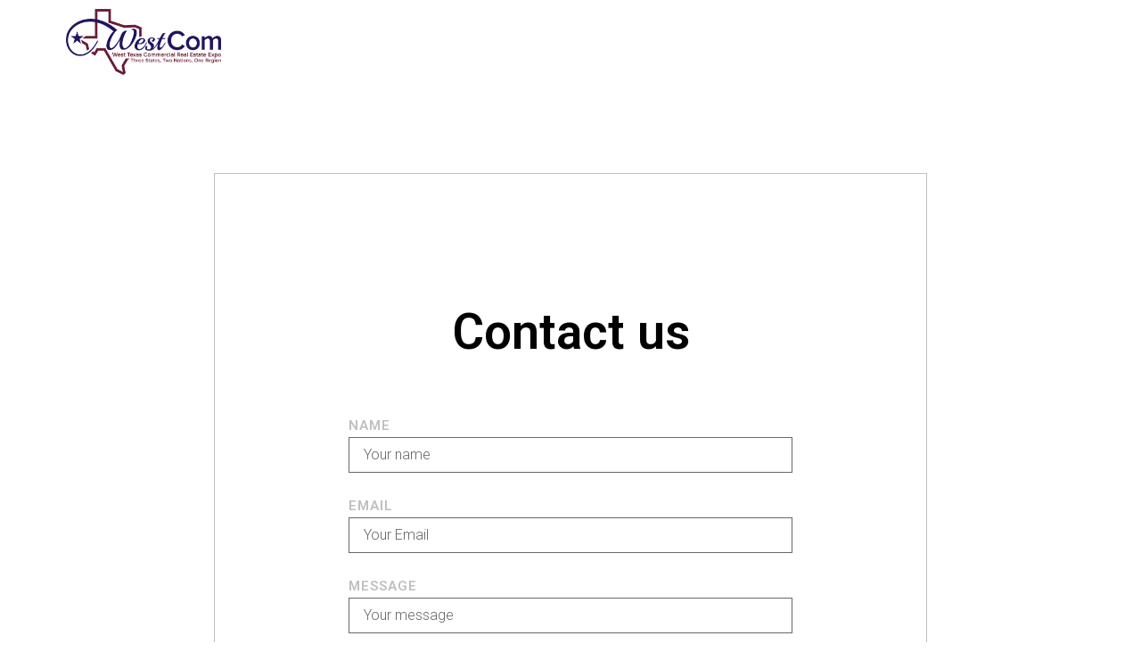

--- FILE ---
content_type: text/css
request_url: https://westcomep.com/wp-content/uploads/elementor/css/post-192.css?ver=1730731446
body_size: 9353
content:
.elementor-192 .elementor-element.elementor-element-52043564 > .elementor-container > .elementor-column > .elementor-widget-wrap{align-content:center;align-items:center;}.elementor-192 .elementor-element.elementor-element-52043564:not(.elementor-motion-effects-element-type-background), .elementor-192 .elementor-element.elementor-element-52043564 > .elementor-motion-effects-container > .elementor-motion-effects-layer{background-color:#ffffff;}.elementor-192 .elementor-element.elementor-element-52043564 > .elementor-container{max-width:800px;}.elementor-192 .elementor-element.elementor-element-52043564{transition:background 0.3s, border 0.3s, border-radius 0.3s, box-shadow 0.3s;padding:100px 0px 100px 0px;}.elementor-192 .elementor-element.elementor-element-52043564 > .elementor-background-overlay{transition:background 0.3s, border-radius 0.3s, opacity 0.3s;}.elementor-192 .elementor-element.elementor-element-5be5ef05:not(.elementor-motion-effects-element-type-background) > .elementor-widget-wrap, .elementor-192 .elementor-element.elementor-element-5be5ef05 > .elementor-widget-wrap > .elementor-motion-effects-container > .elementor-motion-effects-layer{background-color:#ffffff;}.elementor-192 .elementor-element.elementor-element-5be5ef05 > .elementor-element-populated{border-style:solid;border-width:1px 1px 1px 1px;border-color:#bfbfbf;transition:background 0.3s, border 0.3s, border-radius 0.3s, box-shadow 0.3s;padding:150px 150px 150px 150px;}.elementor-192 .elementor-element.elementor-element-5be5ef05 > .elementor-element-populated > .elementor-background-overlay{transition:background 0.3s, border-radius 0.3s, opacity 0.3s;}.elementor-widget-heading .elementor-heading-title{color:var( --e-global-color-primary );font-family:var( --e-global-typography-primary-font-family ), Sans-serif;font-weight:var( --e-global-typography-primary-font-weight );}.elementor-192 .elementor-element.elementor-element-6cbb400c > .elementor-widget-container{padding:0px 0px 50px 0px;}.elementor-192 .elementor-element.elementor-element-6cbb400c{text-align:center;}.elementor-192 .elementor-element.elementor-element-6cbb400c .elementor-heading-title{color:#000000;font-size:55px;font-weight:600;}.elementor-widget-form .elementor-field-group > label, .elementor-widget-form .elementor-field-subgroup label{color:var( --e-global-color-text );}.elementor-widget-form .elementor-field-group > label{font-family:var( --e-global-typography-text-font-family ), Sans-serif;font-weight:var( --e-global-typography-text-font-weight );}.elementor-widget-form .elementor-field-type-html{color:var( --e-global-color-text );font-family:var( --e-global-typography-text-font-family ), Sans-serif;font-weight:var( --e-global-typography-text-font-weight );}.elementor-widget-form .elementor-field-group .elementor-field{color:var( --e-global-color-text );}.elementor-widget-form .elementor-field-group .elementor-field, .elementor-widget-form .elementor-field-subgroup label{font-family:var( --e-global-typography-text-font-family ), Sans-serif;font-weight:var( --e-global-typography-text-font-weight );}.elementor-widget-form .elementor-button{font-family:var( --e-global-typography-accent-font-family ), Sans-serif;font-weight:var( --e-global-typography-accent-font-weight );}.elementor-widget-form .e-form__buttons__wrapper__button-next{background-color:var( --e-global-color-accent );}.elementor-widget-form .elementor-button[type="submit"]{background-color:var( --e-global-color-accent );}.elementor-widget-form .e-form__buttons__wrapper__button-previous{background-color:var( --e-global-color-accent );}.elementor-widget-form .elementor-message{font-family:var( --e-global-typography-text-font-family ), Sans-serif;font-weight:var( --e-global-typography-text-font-weight );}.elementor-widget-form .e-form__indicators__indicator, .elementor-widget-form .e-form__indicators__indicator__label{font-family:var( --e-global-typography-accent-font-family ), Sans-serif;font-weight:var( --e-global-typography-accent-font-weight );}.elementor-widget-form{--e-form-steps-indicator-inactive-primary-color:var( --e-global-color-text );--e-form-steps-indicator-active-primary-color:var( --e-global-color-accent );--e-form-steps-indicator-completed-primary-color:var( --e-global-color-accent );--e-form-steps-indicator-progress-color:var( --e-global-color-accent );--e-form-steps-indicator-progress-background-color:var( --e-global-color-text );--e-form-steps-indicator-progress-meter-color:var( --e-global-color-text );}.elementor-widget-form .e-form__indicators__indicator__progress__meter{font-family:var( --e-global-typography-accent-font-family ), Sans-serif;font-weight:var( --e-global-typography-accent-font-weight );}.elementor-192 .elementor-element.elementor-element-49144aa .elementor-field-group{padding-right:calc( 13px/2 );padding-left:calc( 13px/2 );margin-bottom:30px;}.elementor-192 .elementor-element.elementor-element-49144aa .elementor-form-fields-wrapper{margin-left:calc( -13px/2 );margin-right:calc( -13px/2 );margin-bottom:-30px;}.elementor-192 .elementor-element.elementor-element-49144aa .elementor-field-group.recaptcha_v3-bottomleft, .elementor-192 .elementor-element.elementor-element-49144aa .elementor-field-group.recaptcha_v3-bottomright{margin-bottom:0;}body.rtl .elementor-192 .elementor-element.elementor-element-49144aa .elementor-labels-inline .elementor-field-group > label{padding-left:5px;}body:not(.rtl) .elementor-192 .elementor-element.elementor-element-49144aa .elementor-labels-inline .elementor-field-group > label{padding-right:5px;}body .elementor-192 .elementor-element.elementor-element-49144aa .elementor-labels-above .elementor-field-group > label{padding-bottom:5px;}.elementor-192 .elementor-element.elementor-element-49144aa .elementor-field-group > label, .elementor-192 .elementor-element.elementor-element-49144aa .elementor-field-subgroup label{color:#bfbfbf;}.elementor-192 .elementor-element.elementor-element-49144aa .elementor-field-group > label{font-size:15px;font-weight:600;text-transform:uppercase;letter-spacing:1px;}.elementor-192 .elementor-element.elementor-element-49144aa .elementor-field-type-html{padding-bottom:0px;}.elementor-192 .elementor-element.elementor-element-49144aa .elementor-field-group .elementor-field{color:#000000;}.elementor-192 .elementor-element.elementor-element-49144aa .elementor-field-group .elementor-field, .elementor-192 .elementor-element.elementor-element-49144aa .elementor-field-subgroup label{font-size:16px;font-weight:300;}.elementor-192 .elementor-element.elementor-element-49144aa .elementor-field-group:not(.elementor-field-type-upload) .elementor-field:not(.elementor-select-wrapper){background-color:rgba(255,255,255,0);border-color:#686868;border-radius:0px 0px 0px 0px;}.elementor-192 .elementor-element.elementor-element-49144aa .elementor-field-group .elementor-select-wrapper select{background-color:rgba(255,255,255,0);border-color:#686868;border-radius:0px 0px 0px 0px;}.elementor-192 .elementor-element.elementor-element-49144aa .elementor-field-group .elementor-select-wrapper::before{color:#686868;}.elementor-192 .elementor-element.elementor-element-49144aa .elementor-button{font-size:14px;font-weight:600;text-transform:uppercase;border-radius:0px 0px 0px 0px;}.elementor-192 .elementor-element.elementor-element-49144aa .e-form__buttons__wrapper__button-next{background-color:#000000;color:#ffffff;}.elementor-192 .elementor-element.elementor-element-49144aa .elementor-button[type="submit"]{background-color:#000000;color:#ffffff;}.elementor-192 .elementor-element.elementor-element-49144aa .elementor-button[type="submit"] svg *{fill:#ffffff;}.elementor-192 .elementor-element.elementor-element-49144aa .e-form__buttons__wrapper__button-previous{color:#ffffff;}.elementor-192 .elementor-element.elementor-element-49144aa .e-form__buttons__wrapper__button-next:hover{background-color:#00ce1b;color:#ffffff;}.elementor-192 .elementor-element.elementor-element-49144aa .elementor-button[type="submit"]:hover{background-color:#00ce1b;color:#ffffff;}.elementor-192 .elementor-element.elementor-element-49144aa .elementor-button[type="submit"]:hover svg *{fill:#ffffff;}.elementor-192 .elementor-element.elementor-element-49144aa .e-form__buttons__wrapper__button-previous:hover{color:#ffffff;}.elementor-192 .elementor-element.elementor-element-49144aa{--e-form-steps-indicators-spacing:20px;--e-form-steps-indicator-padding:30px;--e-form-steps-indicator-inactive-secondary-color:#ffffff;--e-form-steps-indicator-active-secondary-color:#ffffff;--e-form-steps-indicator-completed-secondary-color:#ffffff;--e-form-steps-divider-width:1px;--e-form-steps-divider-gap:10px;}@media(max-width:1024px){.elementor-192 .elementor-element.elementor-element-52043564{padding:100px 25px 100px 25px;}.elementor-192 .elementor-element.elementor-element-6cbb400c .elementor-heading-title{font-size:45px;}}@media(max-width:767px){.elementor-192 .elementor-element.elementor-element-52043564{padding:50px 20px 50px 20px;}.elementor-192 .elementor-element.elementor-element-5be5ef05 > .elementor-element-populated{padding:50px 25px 50px 25px;}.elementor-192 .elementor-element.elementor-element-6cbb400c > .elementor-widget-container{padding:0px 0px 20px 0px;}.elementor-192 .elementor-element.elementor-element-6cbb400c .elementor-heading-title{font-size:45px;}}

--- FILE ---
content_type: text/css
request_url: https://westcomep.com/wp-content/uploads/elementor/css/post-160.css?ver=1730731446
body_size: 3130
content:
.elementor-160 .elementor-element.elementor-element-2c2548fe:not(.elementor-motion-effects-element-type-background), .elementor-160 .elementor-element.elementor-element-2c2548fe > .elementor-motion-effects-container > .elementor-motion-effects-layer{background-color:#FFFFFF;}.elementor-160 .elementor-element.elementor-element-2c2548fe > .elementor-container{min-height:0px;}.elementor-160 .elementor-element.elementor-element-2c2548fe{border-style:solid;border-width:0px 0px 0px 0px;border-color:#E7E7E7;transition:background 0.3s, border 0.3s, border-radius 0.3s, box-shadow 0.3s;padding:0% 5% 0% 5%;}.elementor-160 .elementor-element.elementor-element-2c2548fe > .elementor-background-overlay{transition:background 0.3s, border-radius 0.3s, opacity 0.3s;}.elementor-bc-flex-widget .elementor-160 .elementor-element.elementor-element-4a317267.elementor-column .elementor-widget-wrap{align-items:center;}.elementor-160 .elementor-element.elementor-element-4a317267.elementor-column.elementor-element[data-element_type="column"] > .elementor-widget-wrap.elementor-element-populated{align-content:center;align-items:center;}.elementor-160 .elementor-element.elementor-element-4a317267 > .elementor-element-populated{padding:10px 10px 10px 10px;}.elementor-widget-theme-site-logo .widget-image-caption{color:var( --e-global-color-text );font-family:var( --e-global-typography-text-font-family ), Sans-serif;font-weight:var( --e-global-typography-text-font-weight );}.elementor-bc-flex-widget .elementor-160 .elementor-element.elementor-element-547750d0.elementor-column .elementor-widget-wrap{align-items:center;}.elementor-160 .elementor-element.elementor-element-547750d0.elementor-column.elementor-element[data-element_type="column"] > .elementor-widget-wrap.elementor-element-populated{align-content:center;align-items:center;}.elementor-160 .elementor-element.elementor-element-547750d0 > .elementor-element-populated{padding:0px 0px 0px 0px;}.elementor-bc-flex-widget .elementor-160 .elementor-element.elementor-element-37e731ad.elementor-column .elementor-widget-wrap{align-items:center;}.elementor-160 .elementor-element.elementor-element-37e731ad.elementor-column.elementor-element[data-element_type="column"] > .elementor-widget-wrap.elementor-element-populated{align-content:center;align-items:center;}.elementor-160 .elementor-element.elementor-element-37e731ad > .elementor-element-populated{padding:0px 0px 0px 0px;}@media(min-width:768px){.elementor-160 .elementor-element.elementor-element-4a317267{width:16.86%;}.elementor-160 .elementor-element.elementor-element-547750d0{width:66.481%;}.elementor-160 .elementor-element.elementor-element-37e731ad{width:15.992%;}}@media(max-width:1024px){.elementor-160 .elementor-element.elementor-element-2c2548fe{border-width:0px 0px 0px 0px;}}@media(max-width:767px){.elementor-160 .elementor-element.elementor-element-2c2548fe{border-width:0px 0px 1px 0px;}.elementor-160 .elementor-element.elementor-element-4a317267{width:46%;}.elementor-160 .elementor-element.elementor-element-547750d0{width:35%;}.elementor-160 .elementor-element.elementor-element-37e731ad{width:13%;}}

--- FILE ---
content_type: text/css
request_url: https://westcomep.com/wp-content/uploads/elementor/css/post-149.css?ver=1730731446
body_size: 8653
content:
.elementor-149 .elementor-element.elementor-element-7596a21c:not(.elementor-motion-effects-element-type-background), .elementor-149 .elementor-element.elementor-element-7596a21c > .elementor-motion-effects-container > .elementor-motion-effects-layer{background-color:var( --e-global-color-primary );}.elementor-149 .elementor-element.elementor-element-7596a21c{transition:background 0.3s, border 0.3s, border-radius 0.3s, box-shadow 0.3s;padding:0px 0px 0px 0px;}.elementor-149 .elementor-element.elementor-element-7596a21c > .elementor-background-overlay{transition:background 0.3s, border-radius 0.3s, opacity 0.3s;}.elementor-149 .elementor-element.elementor-element-494eacec:not(.elementor-motion-effects-element-type-background), .elementor-149 .elementor-element.elementor-element-494eacec > .elementor-motion-effects-container > .elementor-motion-effects-layer{background-color:#000000;}.elementor-149 .elementor-element.elementor-element-494eacec{transition:background 0.3s, border 0.3s, border-radius 0.3s, box-shadow 0.3s;}.elementor-149 .elementor-element.elementor-element-494eacec > .elementor-background-overlay{transition:background 0.3s, border-radius 0.3s, opacity 0.3s;}.elementor-149 .elementor-element.elementor-element-197a4542 > .elementor-container > .elementor-column > .elementor-widget-wrap{align-content:flex-start;align-items:flex-start;}.elementor-149 .elementor-element.elementor-element-197a4542:not(.elementor-motion-effects-element-type-background), .elementor-149 .elementor-element.elementor-element-197a4542 > .elementor-motion-effects-container > .elementor-motion-effects-layer{background-color:#000000;}.elementor-149 .elementor-element.elementor-element-197a4542{transition:background 0.3s, border 0.3s, border-radius 0.3s, box-shadow 0.3s;margin-top:0px;margin-bottom:0px;padding:65px 0px 0px 0px;}.elementor-149 .elementor-element.elementor-element-197a4542 > .elementor-background-overlay{transition:background 0.3s, border-radius 0.3s, opacity 0.3s;}.elementor-149 .elementor-element.elementor-element-197a4542 > .elementor-shape-top .elementor-shape-fill{fill:var( --e-global-color-primary );}.elementor-149 .elementor-element.elementor-element-197a4542 > .elementor-shape-top svg{width:calc(60% + 1.3px);height:13px;}.elementor-149 .elementor-element.elementor-element-262d8c82 > .elementor-element-populated{margin:0px 0px 0px 0px;--e-column-margin-right:0px;--e-column-margin-left:0px;}.elementor-widget-heading .elementor-heading-title{color:var( --e-global-color-primary );font-family:var( --e-global-typography-primary-font-family ), Sans-serif;font-weight:var( --e-global-typography-primary-font-weight );}.elementor-149 .elementor-element.elementor-element-5ad8e278 .elementor-heading-title{color:#ffffff;font-size:18px;font-weight:500;}.elementor-widget-text-editor{color:var( --e-global-color-text );font-family:var( --e-global-typography-text-font-family ), Sans-serif;font-weight:var( --e-global-typography-text-font-weight );}.elementor-widget-text-editor.elementor-drop-cap-view-stacked .elementor-drop-cap{background-color:var( --e-global-color-primary );}.elementor-widget-text-editor.elementor-drop-cap-view-framed .elementor-drop-cap, .elementor-widget-text-editor.elementor-drop-cap-view-default .elementor-drop-cap{color:var( --e-global-color-primary );border-color:var( --e-global-color-primary );}.elementor-149 .elementor-element.elementor-element-7d2913a > .elementor-widget-container{margin:0px 30px 0px 0px;}.elementor-149 .elementor-element.elementor-element-7d2913a{color:rgba(255,255,255,0.79);font-size:19px;line-height:1.7em;}.elementor-widget-image .widget-image-caption{color:var( --e-global-color-text );font-family:var( --e-global-typography-text-font-family ), Sans-serif;font-weight:var( --e-global-typography-text-font-weight );}.elementor-149 .elementor-element.elementor-element-ae85a16{width:var( --container-widget-width, 100.002% );max-width:100.002%;--container-widget-width:100.002%;--container-widget-flex-grow:0;}.elementor-149 .elementor-element.elementor-element-2f1bddb4:not(.elementor-motion-effects-element-type-background), .elementor-149 .elementor-element.elementor-element-2f1bddb4 > .elementor-motion-effects-container > .elementor-motion-effects-layer{background-color:#000000;}.elementor-149 .elementor-element.elementor-element-2f1bddb4{transition:background 0.3s, border 0.3s, border-radius 0.3s, box-shadow 0.3s;padding:25px 0px 25px 0px;}.elementor-149 .elementor-element.elementor-element-2f1bddb4 > .elementor-background-overlay{transition:background 0.3s, border-radius 0.3s, opacity 0.3s;}.elementor-widget-divider{--divider-color:var( --e-global-color-secondary );}.elementor-widget-divider .elementor-divider__text{color:var( --e-global-color-secondary );font-family:var( --e-global-typography-secondary-font-family ), Sans-serif;font-weight:var( --e-global-typography-secondary-font-weight );}.elementor-widget-divider.elementor-view-stacked .elementor-icon{background-color:var( --e-global-color-secondary );}.elementor-widget-divider.elementor-view-framed .elementor-icon, .elementor-widget-divider.elementor-view-default .elementor-icon{color:var( --e-global-color-secondary );border-color:var( --e-global-color-secondary );}.elementor-widget-divider.elementor-view-framed .elementor-icon, .elementor-widget-divider.elementor-view-default .elementor-icon svg{fill:var( --e-global-color-secondary );}.elementor-149 .elementor-element.elementor-element-5ba5b6eb{--divider-border-style:solid;--divider-color:rgba(255,255,255,0.21);--divider-border-width:1px;}.elementor-149 .elementor-element.elementor-element-5ba5b6eb .elementor-divider-separator{width:100%;}.elementor-149 .elementor-element.elementor-element-5ba5b6eb .elementor-divider{padding-block-start:15px;padding-block-end:15px;}.elementor-149 .elementor-element.elementor-element-137792f5{text-align:center;}.elementor-149 .elementor-element.elementor-element-137792f5 .elementor-heading-title{color:#FFFFFF;font-size:14px;font-weight:300;}@media(max-width:1024px){.elementor-149 .elementor-element.elementor-element-7596a21c{padding:25px 20px 25px 20px;}.elementor-149 .elementor-element.elementor-element-197a4542{padding:25px 20px 0px 20px;}.elementor-149 .elementor-element.elementor-element-262d8c82 > .elementor-element-populated{margin:30px 0px 30px 0px;--e-column-margin-right:0px;--e-column-margin-left:0px;}.elementor-149 .elementor-element.elementor-element-2f1bddb4{padding:30px 20px 0px 20px;}.elementor-149 .elementor-element.elementor-element-5d319d8{padding:0px 0px 020px 0px;}.elementor-149 .elementor-element.elementor-element-137792f5 .elementor-heading-title{font-size:12px;}}@media(max-width:767px){.elementor-149 .elementor-element.elementor-element-7596a21c{padding:20px 20px 20px 20px;}.elementor-149 .elementor-element.elementor-element-197a4542 > .elementor-shape-top svg{width:calc(201% + 1.3px);height:12px;}.elementor-149 .elementor-element.elementor-element-197a4542{padding:25px 25px 0px 25px;}.elementor-149 .elementor-element.elementor-element-262d8c82 > .elementor-element-populated{margin:0px 0px 30px 0px;--e-column-margin-right:0px;--e-column-margin-left:0px;padding:0px 0px 0px 0px;}.elementor-149 .elementor-element.elementor-element-20744aa3{width:50%;}.elementor-149 .elementor-element.elementor-element-133a3260{width:50%;}.elementor-149 .elementor-element.elementor-element-133a3260 > .elementor-element-populated{margin:30px 0px 0px 0px;--e-column-margin-right:0px;--e-column-margin-left:0px;}.elementor-149 .elementor-element.elementor-element-5823acea{width:50%;}.elementor-149 .elementor-element.elementor-element-5823acea > .elementor-element-populated{margin:30px 0px 0px 0px;--e-column-margin-right:0px;--e-column-margin-left:0px;}.elementor-149 .elementor-element.elementor-element-2f1bddb4{padding:0px 20px 0px 20px;}.elementor-149 .elementor-element.elementor-element-6fef08ca > .elementor-element-populated{padding:25px 0px 0px 0px;}.elementor-149 .elementor-element.elementor-element-5d319d8{margin-top:0px;margin-bottom:20px;}.elementor-149 .elementor-element.elementor-element-137792f5{text-align:center;}}@media(min-width:768px){.elementor-149 .elementor-element.elementor-element-262d8c82{width:33.07%;}.elementor-149 .elementor-element.elementor-element-20744aa3{width:16.909%;}}@media(max-width:1024px) and (min-width:768px){.elementor-149 .elementor-element.elementor-element-262d8c82{width:100%;}.elementor-149 .elementor-element.elementor-element-20744aa3{width:25%;}.elementor-149 .elementor-element.elementor-element-133a3260{width:25%;}.elementor-149 .elementor-element.elementor-element-5823acea{width:25%;}}